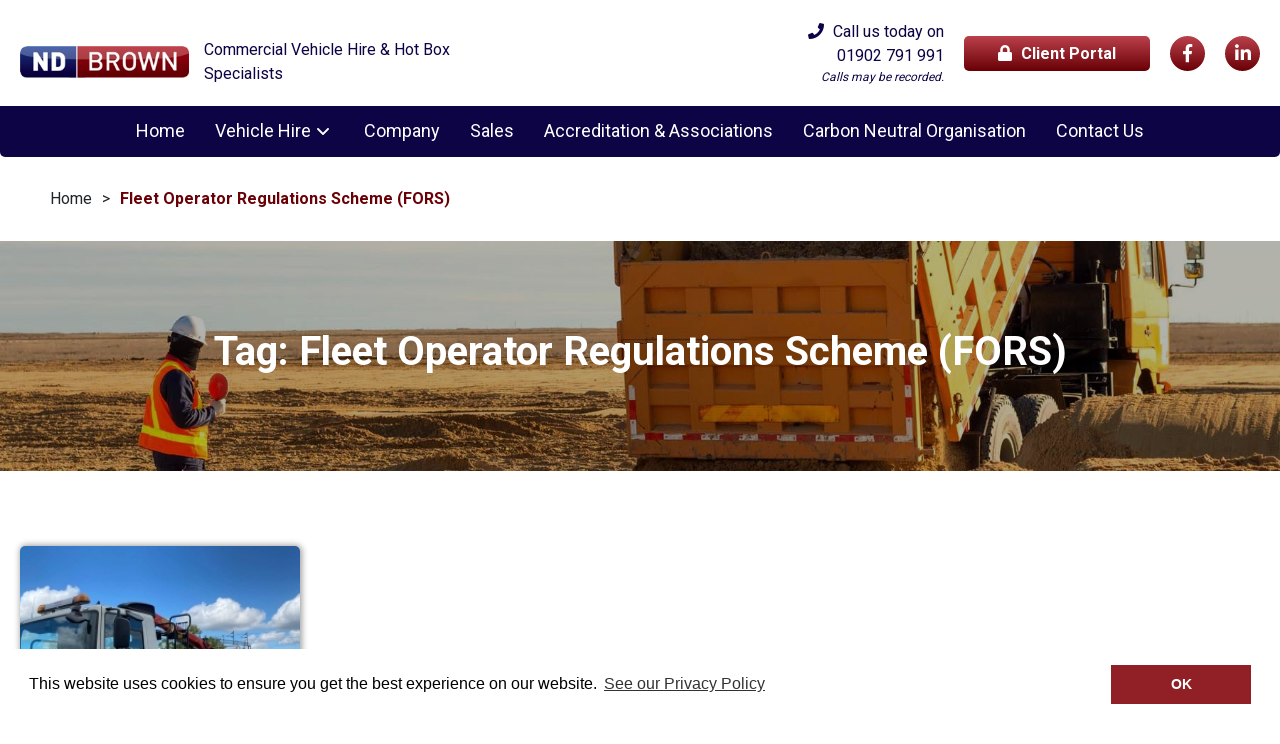

--- FILE ---
content_type: text/html; charset=UTF-8
request_url: https://ndbrown.co.uk/tag/fleet-operator-regulations-scheme-fors/
body_size: 14508
content:
<!doctype html>
<html lang="en-GB">

<head>
	<link rel="icon" type="image/vnd.microsoft.icon" href="favicon.ico">
	<meta name="viewport" content="width=device-width, initial-scale=1">
	<meta name="format-detection" content="telephone=no">
	<meta charset="UTF-8">
	<meta name="viewport" content="width=device-width, initial-scale=1">
	<meta name='robots' content='index, follow, max-image-preview:large, max-snippet:-1, max-video-preview:-1' />

	<!-- This site is optimized with the Yoast SEO Premium plugin v26.2 (Yoast SEO v26.7) - https://yoast.com/wordpress/plugins/seo/ -->
	<title>Fleet Operator Regulations Scheme (FORS) Archives - ND Brown</title>
	<meta name="description" content="Fleet Operator Regulations Scheme (FORS) Archives - ND Brown are a leading supplier of specialist HGV hire, Tipper hire, Hot Box hire, Grab hire and Cage Tipper hire throughout the UK" />
	<link rel="canonical" href="https://ndbrown.co.uk/tag/fleet-operator-regulations-scheme-fors/" />
	<meta property="og:locale" content="en_GB" />
	<meta property="og:type" content="article" />
	<meta property="og:title" content="Fleet Operator Regulations Scheme (FORS) Archives" />
	<meta property="og:description" content="Fleet Operator Regulations Scheme (FORS) Archives - ND Brown are a leading supplier of specialist HGV hire, Tipper hire, Hot Box hire, Grab hire and Cage Tipper hire throughout the UK" />
	<meta property="og:url" content="https://ndbrown.co.uk/tag/fleet-operator-regulations-scheme-fors/" />
	<meta property="og:site_name" content="ND Brown" />
	<meta name="twitter:card" content="summary_large_image" />
	<meta name="twitter:site" content="@N_D_Brown" />
	<script type="application/ld+json" class="yoast-schema-graph">{"@context":"https://schema.org","@graph":[{"@type":"CollectionPage","@id":"https://ndbrown.co.uk/tag/fleet-operator-regulations-scheme-fors/","url":"https://ndbrown.co.uk/tag/fleet-operator-regulations-scheme-fors/","name":"Fleet Operator Regulations Scheme (FORS) Archives - ND Brown","isPartOf":{"@id":"https://ndbrown.co.uk/#website"},"primaryImageOfPage":{"@id":"https://ndbrown.co.uk/tag/fleet-operator-regulations-scheme-fors/#primaryimage"},"image":{"@id":"https://ndbrown.co.uk/tag/fleet-operator-regulations-scheme-fors/#primaryimage"},"thumbnailUrl":"https://ndbrown.co.uk/wp-content/uploads/autotrader/12039_3b575fe0b31687c7a54fb0583eb86845.jpg","description":"Fleet Operator Regulations Scheme (FORS) Archives - ND Brown are a leading supplier of specialist HGV hire, Tipper hire, Hot Box hire, Grab hire and Cage Tipper hire throughout the UK","breadcrumb":{"@id":"https://ndbrown.co.uk/tag/fleet-operator-regulations-scheme-fors/#breadcrumb"},"inLanguage":"en-GB"},{"@type":"ImageObject","inLanguage":"en-GB","@id":"https://ndbrown.co.uk/tag/fleet-operator-regulations-scheme-fors/#primaryimage","url":"https://ndbrown.co.uk/wp-content/uploads/autotrader/12039_3b575fe0b31687c7a54fb0583eb86845.jpg","contentUrl":"https://ndbrown.co.uk/wp-content/uploads/autotrader/12039_3b575fe0b31687c7a54fb0583eb86845.jpg","width":2048,"height":1536},{"@type":"BreadcrumbList","@id":"https://ndbrown.co.uk/tag/fleet-operator-regulations-scheme-fors/#breadcrumb","itemListElement":[{"@type":"ListItem","position":1,"name":"Home","item":"https://ndbrown.co.uk/"},{"@type":"ListItem","position":2,"name":"Fleet Operator Regulations Scheme (FORS)"}]},{"@type":"WebSite","@id":"https://ndbrown.co.uk/#website","url":"https://ndbrown.co.uk/","name":"ND Brown","description":"Hot Box, Grab Hire and Tipper Hire and Sale in the United Kingdom","publisher":{"@id":"https://ndbrown.co.uk/#organization"},"potentialAction":[{"@type":"SearchAction","target":{"@type":"EntryPoint","urlTemplate":"https://ndbrown.co.uk/?s={search_term_string}"},"query-input":{"@type":"PropertyValueSpecification","valueRequired":true,"valueName":"search_term_string"}}],"inLanguage":"en-GB"},{"@type":["Organization","Place"],"@id":"https://ndbrown.co.uk/#organization","name":"NDBrown","url":"https://ndbrown.co.uk/","logo":{"@id":"https://ndbrown.co.uk/tag/fleet-operator-regulations-scheme-fors/#local-main-organization-logo"},"image":{"@id":"https://ndbrown.co.uk/tag/fleet-operator-regulations-scheme-fors/#local-main-organization-logo"},"sameAs":["https://www.facebook.com/NDBrownHire","https://x.com/N_D_Brown","https://instagram.com/ndbrownltd","https://www.linkedin.com/company/nd-brown"],"telephone":[],"openingHoursSpecification":[{"@type":"OpeningHoursSpecification","dayOfWeek":["Monday","Tuesday","Wednesday","Thursday","Friday","Saturday","Sunday"],"opens":"09:00","closes":"17:00"}]},{"@type":"ImageObject","inLanguage":"en-GB","@id":"https://ndbrown.co.uk/tag/fleet-operator-regulations-scheme-fors/#local-main-organization-logo","url":"https://ndbrown.co.uk/wp-content/uploads/2019/11/nd-brown-logo.png","contentUrl":"https://ndbrown.co.uk/wp-content/uploads/2019/11/nd-brown-logo.png","width":246,"height":46,"caption":"NDBrown"}]}</script>
	<!-- / Yoast SEO Premium plugin. -->


<link rel='dns-prefetch' href='//www.googletagmanager.com' />
<style id='wp-img-auto-sizes-contain-inline-css' type='text/css'>
img:is([sizes=auto i],[sizes^="auto," i]){contain-intrinsic-size:3000px 1500px}
/*# sourceURL=wp-img-auto-sizes-contain-inline-css */
</style>
<style id='wp-block-library-inline-css' type='text/css'>
:root{--wp-block-synced-color:#7a00df;--wp-block-synced-color--rgb:122,0,223;--wp-bound-block-color:var(--wp-block-synced-color);--wp-editor-canvas-background:#ddd;--wp-admin-theme-color:#007cba;--wp-admin-theme-color--rgb:0,124,186;--wp-admin-theme-color-darker-10:#006ba1;--wp-admin-theme-color-darker-10--rgb:0,107,160.5;--wp-admin-theme-color-darker-20:#005a87;--wp-admin-theme-color-darker-20--rgb:0,90,135;--wp-admin-border-width-focus:2px}@media (min-resolution:192dpi){:root{--wp-admin-border-width-focus:1.5px}}.wp-element-button{cursor:pointer}:root .has-very-light-gray-background-color{background-color:#eee}:root .has-very-dark-gray-background-color{background-color:#313131}:root .has-very-light-gray-color{color:#eee}:root .has-very-dark-gray-color{color:#313131}:root .has-vivid-green-cyan-to-vivid-cyan-blue-gradient-background{background:linear-gradient(135deg,#00d084,#0693e3)}:root .has-purple-crush-gradient-background{background:linear-gradient(135deg,#34e2e4,#4721fb 50%,#ab1dfe)}:root .has-hazy-dawn-gradient-background{background:linear-gradient(135deg,#faaca8,#dad0ec)}:root .has-subdued-olive-gradient-background{background:linear-gradient(135deg,#fafae1,#67a671)}:root .has-atomic-cream-gradient-background{background:linear-gradient(135deg,#fdd79a,#004a59)}:root .has-nightshade-gradient-background{background:linear-gradient(135deg,#330968,#31cdcf)}:root .has-midnight-gradient-background{background:linear-gradient(135deg,#020381,#2874fc)}:root{--wp--preset--font-size--normal:16px;--wp--preset--font-size--huge:42px}.has-regular-font-size{font-size:1em}.has-larger-font-size{font-size:2.625em}.has-normal-font-size{font-size:var(--wp--preset--font-size--normal)}.has-huge-font-size{font-size:var(--wp--preset--font-size--huge)}.has-text-align-center{text-align:center}.has-text-align-left{text-align:left}.has-text-align-right{text-align:right}.has-fit-text{white-space:nowrap!important}#end-resizable-editor-section{display:none}.aligncenter{clear:both}.items-justified-left{justify-content:flex-start}.items-justified-center{justify-content:center}.items-justified-right{justify-content:flex-end}.items-justified-space-between{justify-content:space-between}.screen-reader-text{border:0;clip-path:inset(50%);height:1px;margin:-1px;overflow:hidden;padding:0;position:absolute;width:1px;word-wrap:normal!important}.screen-reader-text:focus{background-color:#ddd;clip-path:none;color:#444;display:block;font-size:1em;height:auto;left:5px;line-height:normal;padding:15px 23px 14px;text-decoration:none;top:5px;width:auto;z-index:100000}html :where(.has-border-color){border-style:solid}html :where([style*=border-top-color]){border-top-style:solid}html :where([style*=border-right-color]){border-right-style:solid}html :where([style*=border-bottom-color]){border-bottom-style:solid}html :where([style*=border-left-color]){border-left-style:solid}html :where([style*=border-width]){border-style:solid}html :where([style*=border-top-width]){border-top-style:solid}html :where([style*=border-right-width]){border-right-style:solid}html :where([style*=border-bottom-width]){border-bottom-style:solid}html :where([style*=border-left-width]){border-left-style:solid}html :where(img[class*=wp-image-]){height:auto;max-width:100%}:where(figure){margin:0 0 1em}html :where(.is-position-sticky){--wp-admin--admin-bar--position-offset:var(--wp-admin--admin-bar--height,0px)}@media screen and (max-width:600px){html :where(.is-position-sticky){--wp-admin--admin-bar--position-offset:0px}}

/*# sourceURL=wp-block-library-inline-css */
</style><style id='global-styles-inline-css' type='text/css'>
:root{--wp--preset--aspect-ratio--square: 1;--wp--preset--aspect-ratio--4-3: 4/3;--wp--preset--aspect-ratio--3-4: 3/4;--wp--preset--aspect-ratio--3-2: 3/2;--wp--preset--aspect-ratio--2-3: 2/3;--wp--preset--aspect-ratio--16-9: 16/9;--wp--preset--aspect-ratio--9-16: 9/16;--wp--preset--color--black: #000000;--wp--preset--color--cyan-bluish-gray: #abb8c3;--wp--preset--color--white: #ffffff;--wp--preset--color--pale-pink: #f78da7;--wp--preset--color--vivid-red: #cf2e2e;--wp--preset--color--luminous-vivid-orange: #ff6900;--wp--preset--color--luminous-vivid-amber: #fcb900;--wp--preset--color--light-green-cyan: #7bdcb5;--wp--preset--color--vivid-green-cyan: #00d084;--wp--preset--color--pale-cyan-blue: #8ed1fc;--wp--preset--color--vivid-cyan-blue: #0693e3;--wp--preset--color--vivid-purple: #9b51e0;--wp--preset--gradient--vivid-cyan-blue-to-vivid-purple: linear-gradient(135deg,rgb(6,147,227) 0%,rgb(155,81,224) 100%);--wp--preset--gradient--light-green-cyan-to-vivid-green-cyan: linear-gradient(135deg,rgb(122,220,180) 0%,rgb(0,208,130) 100%);--wp--preset--gradient--luminous-vivid-amber-to-luminous-vivid-orange: linear-gradient(135deg,rgb(252,185,0) 0%,rgb(255,105,0) 100%);--wp--preset--gradient--luminous-vivid-orange-to-vivid-red: linear-gradient(135deg,rgb(255,105,0) 0%,rgb(207,46,46) 100%);--wp--preset--gradient--very-light-gray-to-cyan-bluish-gray: linear-gradient(135deg,rgb(238,238,238) 0%,rgb(169,184,195) 100%);--wp--preset--gradient--cool-to-warm-spectrum: linear-gradient(135deg,rgb(74,234,220) 0%,rgb(151,120,209) 20%,rgb(207,42,186) 40%,rgb(238,44,130) 60%,rgb(251,105,98) 80%,rgb(254,248,76) 100%);--wp--preset--gradient--blush-light-purple: linear-gradient(135deg,rgb(255,206,236) 0%,rgb(152,150,240) 100%);--wp--preset--gradient--blush-bordeaux: linear-gradient(135deg,rgb(254,205,165) 0%,rgb(254,45,45) 50%,rgb(107,0,62) 100%);--wp--preset--gradient--luminous-dusk: linear-gradient(135deg,rgb(255,203,112) 0%,rgb(199,81,192) 50%,rgb(65,88,208) 100%);--wp--preset--gradient--pale-ocean: linear-gradient(135deg,rgb(255,245,203) 0%,rgb(182,227,212) 50%,rgb(51,167,181) 100%);--wp--preset--gradient--electric-grass: linear-gradient(135deg,rgb(202,248,128) 0%,rgb(113,206,126) 100%);--wp--preset--gradient--midnight: linear-gradient(135deg,rgb(2,3,129) 0%,rgb(40,116,252) 100%);--wp--preset--font-size--small: 13px;--wp--preset--font-size--medium: 20px;--wp--preset--font-size--large: 36px;--wp--preset--font-size--x-large: 42px;--wp--preset--spacing--20: 0.44rem;--wp--preset--spacing--30: 0.67rem;--wp--preset--spacing--40: 1rem;--wp--preset--spacing--50: 1.5rem;--wp--preset--spacing--60: 2.25rem;--wp--preset--spacing--70: 3.38rem;--wp--preset--spacing--80: 5.06rem;--wp--preset--shadow--natural: 6px 6px 9px rgba(0, 0, 0, 0.2);--wp--preset--shadow--deep: 12px 12px 50px rgba(0, 0, 0, 0.4);--wp--preset--shadow--sharp: 6px 6px 0px rgba(0, 0, 0, 0.2);--wp--preset--shadow--outlined: 6px 6px 0px -3px rgb(255, 255, 255), 6px 6px rgb(0, 0, 0);--wp--preset--shadow--crisp: 6px 6px 0px rgb(0, 0, 0);}:where(.is-layout-flex){gap: 0.5em;}:where(.is-layout-grid){gap: 0.5em;}body .is-layout-flex{display: flex;}.is-layout-flex{flex-wrap: wrap;align-items: center;}.is-layout-flex > :is(*, div){margin: 0;}body .is-layout-grid{display: grid;}.is-layout-grid > :is(*, div){margin: 0;}:where(.wp-block-columns.is-layout-flex){gap: 2em;}:where(.wp-block-columns.is-layout-grid){gap: 2em;}:where(.wp-block-post-template.is-layout-flex){gap: 1.25em;}:where(.wp-block-post-template.is-layout-grid){gap: 1.25em;}.has-black-color{color: var(--wp--preset--color--black) !important;}.has-cyan-bluish-gray-color{color: var(--wp--preset--color--cyan-bluish-gray) !important;}.has-white-color{color: var(--wp--preset--color--white) !important;}.has-pale-pink-color{color: var(--wp--preset--color--pale-pink) !important;}.has-vivid-red-color{color: var(--wp--preset--color--vivid-red) !important;}.has-luminous-vivid-orange-color{color: var(--wp--preset--color--luminous-vivid-orange) !important;}.has-luminous-vivid-amber-color{color: var(--wp--preset--color--luminous-vivid-amber) !important;}.has-light-green-cyan-color{color: var(--wp--preset--color--light-green-cyan) !important;}.has-vivid-green-cyan-color{color: var(--wp--preset--color--vivid-green-cyan) !important;}.has-pale-cyan-blue-color{color: var(--wp--preset--color--pale-cyan-blue) !important;}.has-vivid-cyan-blue-color{color: var(--wp--preset--color--vivid-cyan-blue) !important;}.has-vivid-purple-color{color: var(--wp--preset--color--vivid-purple) !important;}.has-black-background-color{background-color: var(--wp--preset--color--black) !important;}.has-cyan-bluish-gray-background-color{background-color: var(--wp--preset--color--cyan-bluish-gray) !important;}.has-white-background-color{background-color: var(--wp--preset--color--white) !important;}.has-pale-pink-background-color{background-color: var(--wp--preset--color--pale-pink) !important;}.has-vivid-red-background-color{background-color: var(--wp--preset--color--vivid-red) !important;}.has-luminous-vivid-orange-background-color{background-color: var(--wp--preset--color--luminous-vivid-orange) !important;}.has-luminous-vivid-amber-background-color{background-color: var(--wp--preset--color--luminous-vivid-amber) !important;}.has-light-green-cyan-background-color{background-color: var(--wp--preset--color--light-green-cyan) !important;}.has-vivid-green-cyan-background-color{background-color: var(--wp--preset--color--vivid-green-cyan) !important;}.has-pale-cyan-blue-background-color{background-color: var(--wp--preset--color--pale-cyan-blue) !important;}.has-vivid-cyan-blue-background-color{background-color: var(--wp--preset--color--vivid-cyan-blue) !important;}.has-vivid-purple-background-color{background-color: var(--wp--preset--color--vivid-purple) !important;}.has-black-border-color{border-color: var(--wp--preset--color--black) !important;}.has-cyan-bluish-gray-border-color{border-color: var(--wp--preset--color--cyan-bluish-gray) !important;}.has-white-border-color{border-color: var(--wp--preset--color--white) !important;}.has-pale-pink-border-color{border-color: var(--wp--preset--color--pale-pink) !important;}.has-vivid-red-border-color{border-color: var(--wp--preset--color--vivid-red) !important;}.has-luminous-vivid-orange-border-color{border-color: var(--wp--preset--color--luminous-vivid-orange) !important;}.has-luminous-vivid-amber-border-color{border-color: var(--wp--preset--color--luminous-vivid-amber) !important;}.has-light-green-cyan-border-color{border-color: var(--wp--preset--color--light-green-cyan) !important;}.has-vivid-green-cyan-border-color{border-color: var(--wp--preset--color--vivid-green-cyan) !important;}.has-pale-cyan-blue-border-color{border-color: var(--wp--preset--color--pale-cyan-blue) !important;}.has-vivid-cyan-blue-border-color{border-color: var(--wp--preset--color--vivid-cyan-blue) !important;}.has-vivid-purple-border-color{border-color: var(--wp--preset--color--vivid-purple) !important;}.has-vivid-cyan-blue-to-vivid-purple-gradient-background{background: var(--wp--preset--gradient--vivid-cyan-blue-to-vivid-purple) !important;}.has-light-green-cyan-to-vivid-green-cyan-gradient-background{background: var(--wp--preset--gradient--light-green-cyan-to-vivid-green-cyan) !important;}.has-luminous-vivid-amber-to-luminous-vivid-orange-gradient-background{background: var(--wp--preset--gradient--luminous-vivid-amber-to-luminous-vivid-orange) !important;}.has-luminous-vivid-orange-to-vivid-red-gradient-background{background: var(--wp--preset--gradient--luminous-vivid-orange-to-vivid-red) !important;}.has-very-light-gray-to-cyan-bluish-gray-gradient-background{background: var(--wp--preset--gradient--very-light-gray-to-cyan-bluish-gray) !important;}.has-cool-to-warm-spectrum-gradient-background{background: var(--wp--preset--gradient--cool-to-warm-spectrum) !important;}.has-blush-light-purple-gradient-background{background: var(--wp--preset--gradient--blush-light-purple) !important;}.has-blush-bordeaux-gradient-background{background: var(--wp--preset--gradient--blush-bordeaux) !important;}.has-luminous-dusk-gradient-background{background: var(--wp--preset--gradient--luminous-dusk) !important;}.has-pale-ocean-gradient-background{background: var(--wp--preset--gradient--pale-ocean) !important;}.has-electric-grass-gradient-background{background: var(--wp--preset--gradient--electric-grass) !important;}.has-midnight-gradient-background{background: var(--wp--preset--gradient--midnight) !important;}.has-small-font-size{font-size: var(--wp--preset--font-size--small) !important;}.has-medium-font-size{font-size: var(--wp--preset--font-size--medium) !important;}.has-large-font-size{font-size: var(--wp--preset--font-size--large) !important;}.has-x-large-font-size{font-size: var(--wp--preset--font-size--x-large) !important;}
/*# sourceURL=global-styles-inline-css */
</style>

<style id='classic-theme-styles-inline-css' type='text/css'>
/*! This file is auto-generated */
.wp-block-button__link{color:#fff;background-color:#32373c;border-radius:9999px;box-shadow:none;text-decoration:none;padding:calc(.667em + 2px) calc(1.333em + 2px);font-size:1.125em}.wp-block-file__button{background:#32373c;color:#fff;text-decoration:none}
/*# sourceURL=/wp-includes/css/classic-themes.min.css */
</style>
<link rel='stylesheet' id='font-awesome-css' href='https://ndbrown.co.uk/wp-content/themes/custom/fonts/fontAwesomePro/css/all.min.css?ver=6.9' type='text/css' media='all' />
<link rel='stylesheet' id='owl-css' href='https://ndbrown.co.uk/wp-content/themes/custom/css/owl.carousel.min.css?ver=6.9' type='text/css' media='all' />
<link rel='stylesheet' id='main-css' href='https://ndbrown.co.uk/wp-content/themes/custom/css/main.css?ver=1.0.3' type='text/css' media='all' />
<link rel='stylesheet' id='dflip-style-css' href='https://ndbrown.co.uk/wp-content/plugins/3d-flipbook-dflip-lite/assets/css/dflip.min.css?ver=2.4.20' type='text/css' media='all' />
<script type="text/javascript" src="https://ndbrown.co.uk/wp-content/themes/custom/js/vendor/jquery-3.3.1.min.js?ver=6.9" id="jquery-js"></script>

<!-- Google tag (gtag.js) snippet added by Site Kit -->
<!-- Google Analytics snippet added by Site Kit -->
<script type="text/javascript" src="https://www.googletagmanager.com/gtag/js?id=GT-TXZWD67Z" id="google_gtagjs-js" async></script>
<script type="text/javascript" id="google_gtagjs-js-after">
/* <![CDATA[ */
window.dataLayer = window.dataLayer || [];function gtag(){dataLayer.push(arguments);}
gtag("set","linker",{"domains":["ndbrown.co.uk"]});
gtag("js", new Date());
gtag("set", "developer_id.dZTNiMT", true);
gtag("config", "GT-TXZWD67Z");
 window._googlesitekit = window._googlesitekit || {}; window._googlesitekit.throttledEvents = []; window._googlesitekit.gtagEvent = (name, data) => { var key = JSON.stringify( { name, data } ); if ( !! window._googlesitekit.throttledEvents[ key ] ) { return; } window._googlesitekit.throttledEvents[ key ] = true; setTimeout( () => { delete window._googlesitekit.throttledEvents[ key ]; }, 5 ); gtag( "event", name, { ...data, event_source: "site-kit" } ); }; 
//# sourceURL=google_gtagjs-js-after
/* ]]> */
</script>
    <script src='https://www.google.com/recaptcha/api.js?onload=reCaptchaCallback&render=explicit' async defer></script>
    <meta name="generator" content="Site Kit by Google 1.170.0" /><meta name="generator" content="performance-lab 4.0.1; plugins: speculation-rules, webp-uploads">
<meta name="generator" content="webp-uploads 2.6.1">
<meta name="generator" content="speculation-rules 1.6.0">
<link rel="icon" href="https://ndbrown.co.uk/wp-content/uploads/cropped-android-chrome-512x512-1-150x150.png" sizes="32x32" />
<link rel="icon" href="https://ndbrown.co.uk/wp-content/uploads/cropped-android-chrome-512x512-1-300x300.png" sizes="192x192" />
<link rel="apple-touch-icon" href="https://ndbrown.co.uk/wp-content/uploads/cropped-android-chrome-512x512-1-300x300.png" />
<meta name="msapplication-TileImage" content="https://ndbrown.co.uk/wp-content/uploads/cropped-android-chrome-512x512-1-300x300.png" />
		<style type="text/css" id="wp-custom-css">
			@media (max-width: 768px) {
    .ndb-sales-table,
    .ndb-sales-table thead,
    .ndb-sales-table tbody,
    .ndb-sales-table th,
    .ndb-sales-table td,
    .ndb-sales-table tr {
        display: block;
        width: 100% !important;
    }

    .ndb-sales-table thead {
        display: none;
    }

    .ndb-sales-table tr {
        margin-bottom: 20px;
        border-bottom: 1px solid #ddd;
        padding-bottom: 10px;
    }

    .ndb-sales-table td {
        text-align: left !important;
        padding: 5px 0;
    }

    .ndb-sales-table td::before {
        content: attr(data-label);
        font-weight: bold;
        display: block;
        margin-bottom: 3px;
    }
}		</style>
			<link href="https://fonts.googleapis.com/css?family=Roboto:300,400,700&display=swap" rel="stylesheet">
	<!-- <link rel="stylesheet" href="https://pro.fontawesome.com/releases/v5.11.2/css/all.css" integrity="sha384-zrnmn8R8KkWl12rAZFt4yKjxplaDaT7/EUkKm7AovijfrQItFWR7O/JJn4DAa/gx" crossorigin="anonymous"> -->
	<meta name="google-site-verification" content="f_qV_x8s-LF2bdGDAF0MptHcnWCv0ChWYtRDxO8uz4w" /> 
	<link rel="stylesheet" href="/wp-content/themes/custom/style.css">
	<!-- Global site tag (gtag.js) - Google Analytics -->
    <script async src="https://www.googletagmanager.com/gtag/js?id=UA-9698430-46"></script>
	<!-- Use jQuery cdn -->
	<script src="https://ajax.googleapis.com/ajax/libs/jquery/3.4.1/jquery.min.js"></script>
    <script>
        window.dataLayer = window.dataLayer || [];
        function gtag(){dataLayer.push(arguments);}
        gtag('js', new Date());

        gtag('config', 'UA-9698430-46');
    </script>
	<style>
		html, body {
			overflow: auto !important;
			-webkit-overflow-scrolling: touch; /* Enables smooth scrolling on iOS */
		}
		/* on mobile */
		@media screen and (max-width: 768px) {
			.main-image__item {
				max-height: unset !important;
			}
			
		}
	</style>

</head>

<body class="archive tag tag-fleet-operator-regulations-scheme-fors tag-272 wp-theme-custom">

	<div id="overlay" class="overlay"></div>

	<header class="header" id="main-header">
		<div class="container-fluid" id="front-page-header">
			<div class="header__wrap">
				<div class="header-top-line">
					<div class="left">
						<a href="https://ndbrown.co.uk" class="logo" title="Go to the homepage">
														<picture>
								<source type="image/webp" srcset="//ndbrown.co.uk/_cache/nd-brown-logo.webp">
								<img src="https://ndbrown.co.uk/wp-content/uploads/2019/11/nd-brown-logo.png" alt="NDBrown Logo">
							</picture>	
						</a>
						<span>Commercial Vehicle Hire & Hot Box Specialists</span>
					</div>
					<div class="right">
						<div id="number-span">
							<i class="fas fa-phone"></i> Call us today on <a href="tel:01902791991">01902 791 991</a>
							<em style="display: block; font-size: 12px;">Calls may be recorded.</em>
					</div>
						<div class="buttons-wrap">
							<a href="http://62.241.181.229/SyrinxCWS/" class="btn btn-brand"><i class="fas fa-lock"></i> <span>Client Portal</span></a>
							<ul class="socials">
																								<li class="social__item">
									<a href="https://www.facebook.com/NDBrownHire" target="_blank" title="Find us on Facebook" class="social__link">
										<i class="fab fa-facebook-f"></i>
									</a>
								</li>
																								<li class="social__item">
									<a href="https://www.linkedin.com/company/nd-brown" target="_blank" title="Find us on LinkedIn" class="social__link">
										<i class="fab fa-linkedin-in"></i>
									</a>
								</li>
																							</ul>
						</div>
					</div>
				</div>
				


<nav class="nav"><ul id="menu-main-menu" class="nav__list"><li id="menu-item-24" class="menu-item menu-item-type-custom menu-item-object-custom menu-item-home menu-item-24"><a href="https://ndbrown.co.uk/">Home</a></li>
<li id="menu-item-527" class="menu-item menu-item-type-post_type menu-item-object-page menu-item-has-children menu-item-527"><a href="https://ndbrown.co.uk/hire/">Vehicle Hire</a>
<ul class="sub-menu">
	<li id="menu-item-13402" class="menu-item menu-item-type-custom menu-item-object-custom menu-item-has-children menu-item-13402"><a href="https://ndbrown.co.uk/hire/vehicles-by-weight/">Vehicle by Weight</a>
	<ul class="sub-menu">
		<li id="menu-item-14361" class="menu-item menu-item-type-custom menu-item-object-custom menu-item-has-children menu-item-14361"><a href="https://ndbrown.co.uk/3-5-tonne-and-below/">3.5 Tonne and Below</a>
		<ul class="sub-menu">
			<li id="menu-item-9457" class="menu-item menu-item-type-post_type menu-item-object-hire-vehicle menu-item-9457"><a href="https://ndbrown.co.uk/vehicle-hire/4x4-pickup/">4×4 Pickup</a></li>
			<li id="menu-item-13425" class="menu-item menu-item-type-custom menu-item-object-custom menu-item-13425"><a href="https://ndbrown.co.uk/vehicle-hire/3-5-tonne-caged-tipper-tail-lift-hire/">3.5T Caged Tipper + Tail Lift</a></li>
			<li id="menu-item-11512" class="menu-item menu-item-type-custom menu-item-object-custom menu-item-11512"><a href="https://ndbrown.co.uk/vehicle-hire/3-5-tonne-gvw-traffic-management-vehicle-with-tail-lift/">3.5 Tonne GVW Traffic Management Vehicle With Tail Lift</a></li>
			<li id="menu-item-9536" class="menu-item menu-item-type-post_type menu-item-object-hire-vehicle menu-item-9536"><a href="https://ndbrown.co.uk/vehicle-hire/3-5-tonne-gvw-traffic-management/">3.5 Tonne GVW Traffic Management Vehicle</a></li>
			<li id="menu-item-9628" class="menu-item menu-item-type-post_type menu-item-object-hire-vehicle menu-item-9628"><a href="https://ndbrown.co.uk/vehicle-hire/3-5-tonne-towable-hot-boxes/">3.5 Tonne GVW Towable Hot Box</a></li>
			<li id="menu-item-11577" class="menu-item menu-item-type-custom menu-item-object-custom menu-item-11577"><a href="https://ndbrown.co.uk/vehicle-hire/3-5t-gvw-welfare-van/">3.5 Tonne GVW Welfare Van</a></li>
			<li id="menu-item-9444" class="menu-item menu-item-type-post_type menu-item-object-hire-vehicle menu-item-9444"><a href="https://ndbrown.co.uk/vehicle-hire/3-5-tonne-caged-tipper-tail-lift-hire/">3.5 Tonne Caged Tipper + Tail Lift Hire</a></li>
		</ul>
</li>
		<li id="menu-item-13404" class="menu-item menu-item-type-custom menu-item-object-custom menu-item-has-children menu-item-13404"><a href="https://ndbrown.co.uk/hire/vehicles-by-weight/7-2-7-5-tonne-and-below/">7.2/7.5 Tonne and Below</a>
		<ul class="sub-menu">
			<li id="menu-item-9442" class="menu-item menu-item-type-post_type menu-item-object-hire-vehicle menu-item-9442"><a href="https://ndbrown.co.uk/vehicle-hire/7-5-tonne-gvw-hot-box/">7.2/7.5 Tonne GVW Hot Box</a></li>
			<li id="menu-item-11901" class="menu-item menu-item-type-custom menu-item-object-custom menu-item-11901"><a href="https://ndbrown.co.uk/vehicle-hire/7-2-tonne-gvw-tipper-grab/">7.2 Tonne GVW Tipper Grab</a></li>
			<li id="menu-item-9446" class="menu-item menu-item-type-post_type menu-item-object-hire-vehicle menu-item-9446"><a href="https://ndbrown.co.uk/vehicle-hire/7-5-tonne-tipper-hire/">7.2/7.5 Tonne GVW Tipper</a></li>
			<li id="menu-item-9540" class="menu-item menu-item-type-post_type menu-item-object-hire-vehicle menu-item-9540"><a href="https://ndbrown.co.uk/vehicle-hire/7-5-tonne-gvw-tipper-tail-lift/">7.5 Tonne GVW Tipper With Tail Lift</a></li>
			<li id="menu-item-9445" class="menu-item menu-item-type-post_type menu-item-object-hire-vehicle menu-item-9445"><a href="https://ndbrown.co.uk/vehicle-hire/7-5-tonne-gvw-tipper-with-cage/">7.2/7.5 Tonne GVW Caged Tipper</a></li>
			<li id="menu-item-9522" class="menu-item menu-item-type-post_type menu-item-object-hire-vehicle menu-item-9522"><a href="https://ndbrown.co.uk/vehicle-hire/7-5-tonne-gvw-beavertail/">7.2/7.5 Tonne GVW Beavertail</a></li>
			<li id="menu-item-11186" class="menu-item menu-item-type-custom menu-item-object-custom menu-item-11186"><a href="https://ndbrown.co.uk/vehicle-hire/7-5-tonne-street-lighting-vehicle/">7.2/7.5 Tonne Street Lighting Vehicle</a></li>
			<li id="menu-item-13456" class="menu-item menu-item-type-custom menu-item-object-custom menu-item-13456"><a href="https://ndbrown.co.uk/vehicle-hire/7-2-7-5-tonne-dropside-with-crane/">7.2/7.5 Tonne Dropside with Crane</a></li>
		</ul>
</li>
		<li id="menu-item-13405" class="menu-item menu-item-type-custom menu-item-object-custom menu-item-has-children menu-item-13405"><a href="https://ndbrown.co.uk/hire/vehicles-by-weight/12-tonne-vehicles-for-hire/">12 Tonne</a>
		<ul class="sub-menu">
			<li id="menu-item-9436" class="menu-item menu-item-type-post_type menu-item-object-hire-vehicle menu-item-9436"><a href="https://ndbrown.co.uk/vehicle-hire/12-tonne-gvw-hot-box/">12 Tonne GVW Hot Box</a></li>
			<li id="menu-item-9526" class="menu-item menu-item-type-post_type menu-item-object-hire-vehicle menu-item-9526"><a href="https://ndbrown.co.uk/vehicle-hire/12-tonne-gvw-tipper/">12 Tonne GVW Tipper</a></li>
			<li id="menu-item-9737" class="menu-item menu-item-type-post_type menu-item-object-hire-vehicle menu-item-9737"><a href="https://ndbrown.co.uk/vehicle-hire/12-tonne-gvw-pole-erection-unit/">12 Tonne GVW Pole Erection Unit</a></li>
		</ul>
</li>
		<li id="menu-item-13406" class="menu-item menu-item-type-custom menu-item-object-custom menu-item-has-children menu-item-13406"><a href="https://ndbrown.co.uk/vehicle-hire/15-tonne-road-sweeper/">15/16 Tonne</a>
		<ul class="sub-menu">
			<li id="menu-item-9455" class="menu-item menu-item-type-post_type menu-item-object-hire-vehicle menu-item-9455"><a href="https://ndbrown.co.uk/vehicle-hire/15-tonne-road-sweeper/">15 Tonne Road Sweeper</a></li>
		</ul>
</li>
		<li id="menu-item-13407" class="menu-item menu-item-type-custom menu-item-object-custom menu-item-has-children menu-item-13407"><a href="https://ndbrown.co.uk/hire/vehicles-by-weight/18-tonne-vehicles-for-hire/">18 Tonne</a>
		<ul class="sub-menu">
			<li id="menu-item-9437" class="menu-item menu-item-type-post_type menu-item-object-hire-vehicle menu-item-9437"><a href="https://ndbrown.co.uk/vehicle-hire/18-tonne-gvw-hot-box/">18 Tonne GVW Hot Box</a></li>
			<li id="menu-item-9439" class="menu-item menu-item-type-post_type menu-item-object-hire-vehicle menu-item-9439"><a href="https://ndbrown.co.uk/vehicle-hire/18-tonne-gvw-roadmender-hot-box/">18 Tonne GVW Econ Roadmender Hot Box</a></li>
			<li id="menu-item-9545" class="menu-item menu-item-type-post_type menu-item-object-hire-vehicle menu-item-9545"><a href="https://ndbrown.co.uk/vehicle-hire/18-tonne-gvw-tipper-grab/">18 Tonne GVW Tipper Grab</a></li>
			<li id="menu-item-9443" class="menu-item menu-item-type-post_type menu-item-object-hire-vehicle menu-item-9443"><a href="https://ndbrown.co.uk/vehicle-hire/18-tonne-tipper/">18 Tonne Tipper Hire</a></li>
			<li id="menu-item-12958" class="menu-item menu-item-type-custom menu-item-object-custom menu-item-12958"><a href="https://ndbrown.co.uk/vehicle-hire/18-tonne-gvw-dropside-with-rear-mounted-crane/">18 Tonne GVW Dropside With Rear Mounted Crane</a></li>
			<li id="menu-item-13459" class="menu-item menu-item-type-custom menu-item-object-custom menu-item-13459"><a href="https://ndbrown.co.uk/vehicle-hire/18-tonne-gvw-dropside-with-rear-mounted-crane/">18 Tonne Dropside with Rear Mounted Crane</a></li>
			<li id="menu-item-13426" class="menu-item menu-item-type-custom menu-item-object-custom menu-item-13426"><a href="https://ndbrown.co.uk/vehicle-hire/18-tonne-builders-merchant-vehicle/">18 Tonne Builders Merchant Vehicle</a></li>
			<li id="menu-item-9458" class="menu-item menu-item-type-post_type menu-item-object-hire-vehicle menu-item-9458"><a href="https://ndbrown.co.uk/vehicle-hire/gully-emptier/">18 Tonne Gully Emptier</a></li>
			<li id="menu-item-9494" class="menu-item menu-item-type-post_type menu-item-object-hire-vehicle menu-item-9494"><a href="https://ndbrown.co.uk/vehicle-hire/18-tonne-gvw-skip-loader/">18 Tonne GVW Skip Loader</a></li>
		</ul>
</li>
		<li id="menu-item-13408" class="menu-item menu-item-type-custom menu-item-object-custom menu-item-has-children menu-item-13408"><a href="https://ndbrown.co.uk/26-tonne-vehicles-for-hire/">26 Tonne</a>
		<ul class="sub-menu">
			<li id="menu-item-9441" class="menu-item menu-item-type-post_type menu-item-object-hire-vehicle menu-item-9441"><a href="https://ndbrown.co.uk/vehicle-hire/26-tonne-gvw-hot-box/">26 Tonne GVW Hot Box</a></li>
			<li id="menu-item-9467" class="menu-item menu-item-type-post_type menu-item-object-hire-vehicle menu-item-9467"><a href="https://ndbrown.co.uk/vehicle-hire/26-tonne-gvw-econ-roadmender-hot-box/">26 Tonne GVW Econ Roadmender Hot Box</a></li>
			<li id="menu-item-15061" class="menu-item menu-item-type-custom menu-item-object-custom menu-item-15061"><a href="https://ndbrown.co.uk/vehicle-hire/26-tonne-gvw-beavertail-for-hire/">26 Tonne Beavertail</a></li>
			<li id="menu-item-9447" class="menu-item menu-item-type-post_type menu-item-object-hire-vehicle menu-item-9447"><a href="https://ndbrown.co.uk/vehicle-hire/26-tonne-tipper-grab/">26 Tonne GVW Tipper Grab</a></li>
			<li id="menu-item-9696" class="menu-item menu-item-type-post_type menu-item-object-hire-vehicle menu-item-9696"><a href="https://ndbrown.co.uk/vehicle-hire/26-tonne-gvw-insulated-tipper/">26 Tonne GVW Insulated Tipper</a></li>
			<li id="menu-item-13429" class="menu-item menu-item-type-custom menu-item-object-custom menu-item-13429"><a href="https://ndbrown.co.uk/vehicle-hire/26-tonne-builders-merchant-vehicle/">26 Tonne Builders Merchant Vehicle</a></li>
			<li id="menu-item-13430" class="menu-item menu-item-type-custom menu-item-object-custom menu-item-13430"><a href="https://ndbrown.co.uk/vehicle-hire/26-tonne-dropside-with-rear-mounted-crane/">26 Tonne Dropside with Rear Mounted Crane</a></li>
		</ul>
</li>
		<li id="menu-item-13409" class="menu-item menu-item-type-custom menu-item-object-custom menu-item-has-children menu-item-13409"><a href="https://ndbrown.co.uk/hire/vehicles-by-weight/32-tonne-vehicles-for-hire/">32 Tonne</a>
		<ul class="sub-menu">
			<li id="menu-item-9448" class="menu-item menu-item-type-post_type menu-item-object-hire-vehicle menu-item-9448"><a href="https://ndbrown.co.uk/vehicle-hire/32-tonne-tipper-grab/">32 Tonne GVW Tipper Grab</a></li>
			<li id="menu-item-9695" class="menu-item menu-item-type-post_type menu-item-object-hire-vehicle menu-item-9695"><a href="https://ndbrown.co.uk/vehicle-hire/32-tonne-gvw-tipper/">32 Tonne GVW Tipper</a></li>
			<li id="menu-item-9508" class="menu-item menu-item-type-post_type menu-item-object-hire-vehicle menu-item-9508"><a href="https://ndbrown.co.uk/vehicle-hire/32-tonne-gvw-hook-loader/">32 Tonne GVW Hook Loader</a></li>
		</ul>
</li>
	</ul>
</li>
	<li id="menu-item-13410" class="menu-item menu-item-type-custom menu-item-object-custom menu-item-has-children menu-item-13410"><a href="https://ndbrown.co.uk/hire/vehicles-by-type/">Vehicle by Type</a>
	<ul class="sub-menu">
		<li id="menu-item-13411" class="menu-item menu-item-type-custom menu-item-object-custom menu-item-has-children menu-item-13411"><a href="https://ndbrown.co.uk/hire/hot-box-hire/">Hot Boxes</a>
		<ul class="sub-menu">
			<li id="menu-item-13431" class="menu-item menu-item-type-custom menu-item-object-custom menu-item-13431"><a href="https://ndbrown.co.uk/vehicle-hire/7-5-tonne-gvw-hot-box/">7.2 / 7.5 Tonne Hot Box</a></li>
			<li id="menu-item-13432" class="menu-item menu-item-type-custom menu-item-object-custom menu-item-13432"><a href="https://ndbrown.co.uk/vehicle-hire/12-tonne-gvw-hot-box/">12 Tonne Hot Box</a></li>
			<li id="menu-item-13433" class="menu-item menu-item-type-custom menu-item-object-custom menu-item-13433"><a href="https://ndbrown.co.uk/vehicle-hire/18-tonne-gvw-hot-box/">18 Tonne Hot Box</a></li>
			<li id="menu-item-13434" class="menu-item menu-item-type-custom menu-item-object-custom menu-item-13434"><a href="https://ndbrown.co.uk/vehicle-hire/18-tonne-gvw-roadmender-hot-box/">18 Tonne Econ Roadmender Hot Box</a></li>
			<li id="menu-item-13435" class="menu-item menu-item-type-custom menu-item-object-custom menu-item-13435"><a href="https://ndbrown.co.uk/vehicle-hire/26-tonne-gvw-hot-box/">26 Tonne Hot Box</a></li>
			<li id="menu-item-13436" class="menu-item menu-item-type-custom menu-item-object-custom menu-item-13436"><a href="https://ndbrown.co.uk/vehicle-hire/26-tonne-gvw-econ-roadmender-hot-box/">26 Tonne Econ Roadmender Hot Box</a></li>
			<li id="menu-item-13437" class="menu-item menu-item-type-custom menu-item-object-custom menu-item-13437"><a href="https://ndbrown.co.uk/vehicle-hire/3-5-tonne-towable-hot-boxes/">3.5T Towable Hot Box</a></li>
			<li id="menu-item-9629" class="menu-item menu-item-type-post_type menu-item-object-hire-vehicle menu-item-9629"><a href="https://ndbrown.co.uk/vehicle-hire/static-hot-boxes/">Static Hot Boxes</a></li>
		</ul>
</li>
		<li id="menu-item-13412" class="menu-item menu-item-type-custom menu-item-object-custom menu-item-has-children menu-item-13412"><a href="https://ndbrown.co.uk/hire/tipper-hire/">Tipper</a>
		<ul class="sub-menu">
			<li id="menu-item-13438" class="menu-item menu-item-type-custom menu-item-object-custom menu-item-13438"><a href="https://ndbrown.co.uk/vehicle-hire/3-5-tonne-caged-tipper-tail-lift-hire/">3.5T Caged Tipper + Tail Lift</a></li>
			<li id="menu-item-13439" class="menu-item menu-item-type-custom menu-item-object-custom menu-item-13439"><a href="https://ndbrown.co.uk/vehicle-hire/7-2-tonne-gvw-tipper-grab/">7.2 / 7.5 Tonne Tipper Grab</a></li>
			<li id="menu-item-13440" class="menu-item menu-item-type-custom menu-item-object-custom menu-item-13440"><a href="https://ndbrown.co.uk/vehicle-hire/7-5-tonne-tipper-hire/">7.2 / 7.5 Tonne Tipper</a></li>
			<li id="menu-item-13441" class="menu-item menu-item-type-custom menu-item-object-custom menu-item-13441"><a href="https://ndbrown.co.uk/vehicle-hire/7-5-tonne-gvw-tipper-with-cage/">7.2 / 7.5 Tonne Caged Tipper + Tail Lift</a></li>
			<li id="menu-item-13442" class="menu-item menu-item-type-custom menu-item-object-custom menu-item-13442"><a href="https://ndbrown.co.uk/vehicle-hire/12-tonne-gvw-tipper/">12 Tonne Tipper</a></li>
			<li id="menu-item-13443" class="menu-item menu-item-type-custom menu-item-object-custom menu-item-13443"><a href="https://ndbrown.co.uk/vehicle-hire/18-tonne-tipper/">18 Tonne Tipper</a></li>
			<li id="menu-item-13444" class="menu-item menu-item-type-custom menu-item-object-custom menu-item-13444"><a href="https://ndbrown.co.uk/vehicle-hire/26-tonne-gvw-insulated-tipper/">26 Tonne Insulated Tipper</a></li>
			<li id="menu-item-13445" class="menu-item menu-item-type-custom menu-item-object-custom menu-item-13445"><a href="https://ndbrown.co.uk/vehicle-hire/32-tonne-gvw-tipper/">32 Tonne Tipper</a></li>
			<li id="menu-item-13446" class="menu-item menu-item-type-custom menu-item-object-custom menu-item-13446"><a href="https://ndbrown.co.uk/vehicle-hire/32-tonne-gvw-hook-loader/">32 Tonne Hook Loader</a></li>
		</ul>
</li>
		<li id="menu-item-13413" class="menu-item menu-item-type-custom menu-item-object-custom menu-item-has-children menu-item-13413"><a href="https://ndbrown.co.uk/hire/tipper-grab-hire/">Tipper Grabs</a>
		<ul class="sub-menu">
			<li id="menu-item-13447" class="menu-item menu-item-type-custom menu-item-object-custom menu-item-13447"><a href="https://ndbrown.co.uk/vehicle-hire/7-2-tonne-gvw-tipper-grab/">7.2 / 7.5 Tonne Tipper Grab</a></li>
			<li id="menu-item-13448" class="menu-item menu-item-type-custom menu-item-object-custom menu-item-13448"><a href="https://ndbrown.co.uk/vehicle-hire/18-tonne-gvw-tipper-grab/">18 Tonne Tipper Grab</a></li>
			<li id="menu-item-13449" class="menu-item menu-item-type-custom menu-item-object-custom menu-item-13449"><a href="https://ndbrown.co.uk/vehicle-hire/26-tonne-tipper-grab/">26 Tonne Tipper Grab</a></li>
			<li id="menu-item-13450" class="menu-item menu-item-type-custom menu-item-object-custom menu-item-13450"><a href="https://ndbrown.co.uk/vehicle-hire/32-tonne-tipper-grab/">32T Tipper Grab</a></li>
		</ul>
</li>
		<li id="menu-item-13414" class="menu-item menu-item-type-custom menu-item-object-custom menu-item-has-children menu-item-13414"><a href="https://ndbrown.co.uk/hire/vehicles-by-type/crane-vehicles-for-hire/">Crane vehicles</a>
		<ul class="sub-menu">
			<li id="menu-item-13451" class="menu-item menu-item-type-custom menu-item-object-custom menu-item-13451"><a href="https://ndbrown.co.uk/vehicle-hire/7-5-tonne-street-lighting-vehicle/">7.2/7.5 Tonne Street Lighting Vehicle</a></li>
			<li id="menu-item-13457" class="menu-item menu-item-type-custom menu-item-object-custom menu-item-13457"><a href="https://ndbrown.co.uk/vehicle-hire/7-2-7-5-tonne-dropside-with-crane/">7.2/7.5 Tonne Dropside with Crane</a></li>
			<li id="menu-item-13458" class="menu-item menu-item-type-custom menu-item-object-custom menu-item-13458"><a href="https://ndbrown.co.uk/vehicle-hire/12-tonne-gvw-pole-erection-unit/">12 Tonne Pole Erection Unit</a></li>
			<li id="menu-item-14520" class="menu-item menu-item-type-custom menu-item-object-custom menu-item-14520"><a href="https://ndbrown.co.uk/vehicle-hire/18t-gvw-street-lighting-vehicle-dropside-with-crane-daf-xb230-euro-6/">18 Tonne Street Lighting Vehicle Dropside with Crane</a></li>
			<li id="menu-item-14519" class="menu-item menu-item-type-custom menu-item-object-custom menu-item-14519"><a href="https://ndbrown.co.uk/vehicle-hire/18t-gvw-street-lighting-vehicle-dropside-with-crane-daf-xb230-euro-6/">18 Tonne Street Lighting Vehicle Dropside with Crane</a></li>
			<li id="menu-item-13460" class="menu-item menu-item-type-custom menu-item-object-custom menu-item-13460"><a href="https://ndbrown.co.uk/vehicle-hire/18-tonne-builders-merchant-vehicle/">18 Tonne Builders Merchant Vehicle</a></li>
			<li id="menu-item-13461" class="menu-item menu-item-type-custom menu-item-object-custom menu-item-13461"><a href="https://ndbrown.co.uk/vehicle-hire/26-tonne-dropside-with-rear-mounted-crane/">26 Tonne Dropside with Rear Mounted Crane</a></li>
			<li id="menu-item-13462" class="menu-item menu-item-type-custom menu-item-object-custom menu-item-13462"><a href="https://ndbrown.co.uk/vehicle-hire/26-tonne-builders-merchant-vehicle/">26 Tonne Builders Merchant Vehicle</a></li>
		</ul>
</li>
		<li id="menu-item-13416" class="menu-item menu-item-type-custom menu-item-object-custom menu-item-has-children menu-item-13416"><a href="https://ndbrown.co.uk/hire/beavertail-hire/">Beavertails</a>
		<ul class="sub-menu">
			<li id="menu-item-13463" class="menu-item menu-item-type-custom menu-item-object-custom menu-item-13463"><a href="https://ndbrown.co.uk/vehicle-hire/7-5-tonne-gvw-beavertail/">7.2 / 7.5 Tonne Beaver Tail</a></li>
			<li id="menu-item-15060" class="menu-item menu-item-type-custom menu-item-object-custom menu-item-15060"><a href="https://ndbrown.co.uk/vehicle-hire/26-tonne-gvw-beavertail-for-hire/">26 Tonne Beavertail</a></li>
		</ul>
</li>
		<li id="menu-item-13417" class="menu-item menu-item-type-custom menu-item-object-custom menu-item-has-children menu-item-13417"><a href="https://ndbrown.co.uk/vehicle-hire/gully-emptier/">Gully Emptiers</a>
		<ul class="sub-menu">
			<li id="menu-item-13464" class="menu-item menu-item-type-custom menu-item-object-custom menu-item-13464"><a href="https://ndbrown.co.uk/vehicle-hire/gully-emptier/">18 Tonne Gully Emptier</a></li>
		</ul>
</li>
		<li id="menu-item-13418" class="menu-item menu-item-type-custom menu-item-object-custom menu-item-has-children menu-item-13418"><a href="https://ndbrown.co.uk/vehicle-hire/15-tonne-road-sweeper/">Road Sweepers</a>
		<ul class="sub-menu">
			<li id="menu-item-13465" class="menu-item menu-item-type-custom menu-item-object-custom menu-item-13465"><a href="https://ndbrown.co.uk/vehicle-hire/15-tonne-road-sweeper/">15/16 Tonne Road Sweeper</a></li>
		</ul>
</li>
		<li id="menu-item-13419" class="menu-item menu-item-type-custom menu-item-object-custom menu-item-has-children menu-item-13419"><a href="https://ndbrown.co.uk/traffic-management-vehicles/">Traffic Management Vehicles</a>
		<ul class="sub-menu">
			<li id="menu-item-13466" class="menu-item menu-item-type-custom menu-item-object-custom menu-item-13466"><a href="https://ndbrown.co.uk/vehicle-hire/3-5-tonne-gvw-traffic-management-vehicle-with-tail-lift/">3.5 Tonne Traffic Management Vehicle with Tail Lift</a></li>
			<li id="menu-item-13467" class="menu-item menu-item-type-custom menu-item-object-custom menu-item-13467"><a href="https://ndbrown.co.uk/vehicle-hire/3-5-tonne-gvw-traffic-management/">3.5 Tonne Traffic Management with LP13 Lightboard</a></li>
		</ul>
</li>
		<li id="menu-item-13420" class="menu-item menu-item-type-custom menu-item-object-custom menu-item-has-children menu-item-13420"><a href="https://ndbrown.co.uk/vehicle-hire/3-5t-gvw-welfare-van/">Welfare Vans</a>
		<ul class="sub-menu">
			<li id="menu-item-13468" class="menu-item menu-item-type-custom menu-item-object-custom menu-item-13468"><a href="https://ndbrown.co.uk/vehicle-hire/3-5t-gvw-welfare-van/">3.5 Tonne GVW Welfare Van</a></li>
		</ul>
</li>
		<li id="menu-item-13421" class="menu-item menu-item-type-custom menu-item-object-custom menu-item-13421"><a href="https://ndbrown.co.uk/hire/vehicles-by-type/dropside-vehicles-for-hire/">Dropsides</a></li>
		<li id="menu-item-13480" class="menu-item menu-item-type-post_type menu-item-object-page menu-item-has-children menu-item-13480"><a href="https://ndbrown.co.uk/hire/4x4-hire/">4×4s</a>
		<ul class="sub-menu">
			<li id="menu-item-13469" class="menu-item menu-item-type-custom menu-item-object-custom menu-item-13469"><a href="https://ndbrown.co.uk/vehicle-hire/4x4-pickup/">4&#215;4 Pickups</a></li>
		</ul>
</li>
		<li id="menu-item-13423" class="menu-item menu-item-type-custom menu-item-object-custom menu-item-has-children menu-item-13423"><a href="https://ndbrown.co.uk/skip-loaders-and-hook-loaders/">Skip &#038; Hooks Loaders</a>
		<ul class="sub-menu">
			<li id="menu-item-13470" class="menu-item menu-item-type-custom menu-item-object-custom menu-item-13470"><a href="https://ndbrown.co.uk/vehicle-hire/18-tonne-gvw-skip-loader/">18 Tonne Skip Loader</a></li>
			<li id="menu-item-13471" class="menu-item menu-item-type-custom menu-item-object-custom menu-item-13471"><a href="https://ndbrown.co.uk/vehicle-hire/32-tonne-gvw-hook-loader/">32 Tonne Hook Loader</a></li>
		</ul>
</li>
	</ul>
</li>
</ul>
</li>
<li id="menu-item-126" class="menu-item menu-item-type-post_type menu-item-object-page menu-item-126"><a href="https://ndbrown.co.uk/company/">Company</a></li>
<li id="menu-item-130" class="menu-item menu-item-type-custom menu-item-object-custom menu-item-130"><a href="/vehicle-sales/">Sales</a></li>
<li id="menu-item-10159" class="menu-item menu-item-type-post_type menu-item-object-page menu-item-10159"><a href="https://ndbrown.co.uk/accreditations/">Accreditation &#038; Associations</a></li>
<li id="menu-item-9978" class="menu-item menu-item-type-post_type menu-item-object-page menu-item-9978"><a href="https://ndbrown.co.uk/carbon-neutral-organisation/">Carbon Neutral Organisation</a></li>
<li id="menu-item-26" class="menu-item menu-item-type-post_type menu-item-object-page menu-item-26"><a href="https://ndbrown.co.uk/contact-us/">Contact Us</a></li>
</ul></nav>
<style>
	.breadcrumbs__wrap {
		padding: 30px !important;
	}
	.main-image {
		margin-top: 0;
	}
	@media screen and (min-width: 1199px) {

		/* Hide all the sub items */
		.nav__list>li.menu-item-has-children:after,
		.nav__list li.menu-item-has-children:hover:after {
			background-image: url('data:image/svg+xml,<svg style="fill:white;" xmlns="http://www.w3.org/2000/svg" height="1em" viewBox="0 0 448 512"><!--! Font Awesome Free 6.4.2 by @fontawesome - https://fontawesome.com License - https://fontawesome.com/license (Commercial License) Copyright 2023 Fonticons, Inc. --><path d="M201.4 342.6c12.5 12.5 32.8 12.5 45.3 0l160-160c12.5-12.5 12.5-32.8 0-45.3s-32.8-12.5-45.3 0L224 274.7 86.6 137.4c-12.5-12.5-32.8-12.5-45.3 0s-12.5 32.8 0 45.3l160 160z"/></svg>') !important;
		}

		.nav__list li.menu-item-has-children:after {
			background-image: url('data:image/svg+xml,<svg style="fill:black;" xmlns="http://www.w3.org/2000/svg" height="1em" viewBox="0 0 448 512"><!--! Font Awesome Free 6.4.2 by @fontawesome - https://fontawesome.com License - https://fontawesome.com/license (Commercial License) Copyright 2023 Fonticons, Inc. --><path d="M201.4 342.6c12.5 12.5 32.8 12.5 45.3 0l160-160c12.5-12.5 12.5-32.8 0-45.3s-32.8-12.5-45.3 0L224 274.7 86.6 137.4c-12.5-12.5-32.8-12.5-45.3 0s-12.5 32.8 0 45.3l160 160z"/></svg>');
			background-repeat: no-repeat;
			width: 18px;
			height: 18px;
			display: inline-block;
			content: '';
			margin-left: 5px;
		}

		.nav__list .sub-menu {
			display: none;
			color: #000;
			position: absolute;
			z-index: 910;
			-webkit-box-shadow: 1px 0 6px 1px rgba(0, 0, 0, .38);
			box-shadow: 1px 0 6px 1px rgba(0, 0, 0, .38);
			background-color: #fff;
			padding: 0;
			top: 50px;
		}

		.nav__list li:hover {
			background: -webkit-gradient(linear, left top, left bottom, from(#bb414b), to(#690005));
			background: -webkit-linear-gradient(top, #bb414b, #690005);
			background: -o-linear-gradient(top, #bb414b, #690005);
			background: linear-gradient(to bottom, #bb414b, #690005);
			color: white !important;
			text-decoration: none !important;
		}

		.nav__list>li {
			display: -webkit-box;
			display: -ms-flexbox;
			display: flex;
			-webkit-box-pack: justify;
			-ms-flex-pack: justify;
			justify-content: space-between;
			color: #fff;
			padding: 15px;
			-webkit-transition: .3s all ease;
			-o-transition: .3s all ease;
			transition: .3s all ease;
			font-size: 18px;
			white-space: nowrap;
			line-height: 1.15;
		}

		.nav__list>li.dropdownarrow {
			fill: white;
		}

		.nav__list .sub-menu>li {
			padding: 8px 15px;
			white-space: nowrap;
			color: black;
			display: -webkit-box;
			display: -ms-flexbox;
			display: flex;
			-webkit-box-pack: justify;
			-ms-flex-pack: justify;
			justify-content: space-between;
			-webkit-box-align: center;
			-ms-flex-align: center;
			align-items: center;
		}

		.nav__list .sub-menu .sub-menu {
			/* Position to the right of the .sub-menu */
			left: 100%;
			top: 0;
		}
	}

	/* Styling for Mobile */
	@media screen and (max-width: 1200px) {
		.nav__list {
			color: white;
			padding: 10px 5%;
		}
		.nav__list > .sub-menu {
			background-color: #10055d;
		}
		.menu-item {
			display: flex;
			flex-direction: column;
		}
		.menu-item a {
			padding: 5px;
		}
		.menu-item a:hover {
			background: linear-gradient(to bottom,#bb414b,#690005);
		}
		.menu-item-has-children a {
			display: flex;
			justify-content: space-between;
			align-items: center;
		}

		.sub-menu {
			display: none;
		}
		.sub-menu.active {
			display: block;
			position: inherit;
			z-index: auto;
			width: 100%;
			background: none;
			box-shadow: none;
		}

		.sub-menu.active a {
			color: white;
		}		
	}
	@media screen and (min-width:1199px) {
		.nav__list li.menu-item-has-children:after {
			margin-top: 3px;
		}
		.nav__list .sub-menu>li {
			position: relative;
		}
	}
</style>
<script>
	// On hover of menu-item, show the first level of sub-menu
	jQuery('.nav__list > li').hover(function() {
		if (jQuery(window).width() > 1200) {
			jQuery(this).find('.sub-menu').first().css('display', 'block');
		}
	}, function() {
		if (jQuery(window).width() > 1200) {
			jQuery(this).find('.sub-menu').first().css('display', 'none');
		}
	});

	jQuery('.nav__list .sub-menu > li').hover(function() {
		if (jQuery(window).width() > 1200) {
			jQuery(this).find('.sub-menu').first().css('display', 'block');
		}
	}, function() {
		if (jQuery(window).width() > 1200) {
			jQuery(this).find('.sub-menu').first().css('display', 'none');
		}
	});
	jQuery('.nav__list .sub-menu .sub-menu > li').hover(function() {
		if (jQuery(window).width() > 1200) {
			jQuery(this).find('.sub-menu').first().css('display', 'block');
		}
	}, function() {
		if (jQuery(window).width() > 1200) {
			jQuery(this).find('.sub-menu').first().css('display', 'none');
		}
	});

	// Mobile functions
	function openMobileMenu() {
		jQuery('.nav').toggleClass('active');
	}
	// On click of .menu-item-has-children, add .active to the nearest child .sub-menu
	jQuery('.nav__list li.menu-item-has-children').click(function() {

		if (jQuery(window).width() <= 1200) {
			// If it does not have .clicked
			if (!jQuery(this).hasClass('clicked') || jQuery(this).next().is('ul') || jQuery(this).find('> ul').length) {
				event.preventDefault();
			}
		}
		
		// Add .clicked to that 
		jQuery(this).toggleClass('clicked');


		if (jQuery(window).width() <= 1200) {
			jQuery(this).find('.sub-menu').first().addClass('active');
		}
	});

	// On click of <i class="far fa-angle-down"></i> and parent .sub-menu has .active, remove .active from the parent .sub-menu
	jQuery('.nav__list li.menu-item-has-children > a i').click(function() {
		event.preventDefault();
		if (jQuery(window).width() <= 1200) {
			if (jQuery(this).parent().parent().find('.sub-menu').first().hasClass('active')) {
				jQuery(this).parent().parent().find('.sub-menu').first().removeClass('active');
			} else {
				jQuery(this).parent().parent().find('.sub-menu').first().addClass('active');
			}
		}
	});

	// Onload
	jQuery(document).ready(function() {
		if (jQuery(window).width() <= 1200) {
			// Append <i class="far fa-angle-down open"></i> to the end of .menu-item-has-children a
			jQuery('.nav__list li.menu-item-has-children > a').each(function() {
				// If it does not contain an <i> tag
				if (!jQuery(this).find('i').length) {
					jQuery(this).append('<i class="far fa-angle-down"></i>');
				}
			});
		}
	});
	// On chance of screensize
	jQuery(window).resize(function() {
		if (jQuery(window).width() <= 1200) {
			// Append <i class="far fa-angle-down open"></i> to the end of .menu-item-has-children a
			jQuery('.nav__list li.menu-item-has-children > a').each(function() {
				// If it does not contain an <i> tag
				if (!jQuery(this).find('i').length) {
					jQuery(this).append('<i class="far fa-angle-down"></i>');
				}
			});
		}
	});

	// Append to the end of #menu-main-menu
	jQuery('.nav').each(function() {
		jQuery(this).append('<div class="nav__buttons"><a href="https://185.61.164.162/SyrinxCWS/" class="btn btn-brand nav__portal-btn"><i class="fas fa-lock"></i><span>Client Portal</span></a><button onclick="openMobileMenu()" id="navButton" class="nav__hamburger">MENU<span></span></button><div class="clearfix"></div></div>');
	});




    $(document).ready(function () {
        var mobileBreakpoint = 768; // Define mobile resolution breakpoint
        var clickTracker = {}; // Tracks clicks on mobile for specific links

        // Function to reset click states
        function resetClickStates() {
            clickTracker = {}; // Clear all tracked clicks
        }

        // Core function to adjust link behavior dynamically
        function adjustLinkBehavior() {
            var isMobile = window.innerWidth <= mobileBreakpoint;

            $('[class*="menu-item-"] a').each(function () {
                var $link = $(this);
                var originalHref = $link.data('originalHref') || $link.attr('href'); // Get original href

                if (!$link.data('originalHref')) {
                    $link.data('originalHref', originalHref); // Store the original href
                }

                $link.off('click'); // Clear existing handlers to prevent duplicates

                if (isMobile) {
                    // Mobile Behavior: Click Prevention and Redirection
                    $link.on('click', function (e) {
                        var linkId = $link.text(); // Unique ID based on link text
                        if (!clickTracker[linkId] && !(!$link.find('>ul').length && !$link.next().is('ul'))) {
                            e.preventDefault(); // Prevent default navigation on first click
                            clickTracker[linkId] = true; // Mark as clicked once
                        } else {
                            window.location.href = originalHref; // Second click navigates
                        }
                    });
                } else {
                    // Desktop Behavior: Always use the original href
                    $link.attr('href', originalHref); // Restore original href
                }
            });
        }

        // Run the behavior on page load and browser resize
        adjustLinkBehavior();
        $(window).on('resize', function () {
            resetClickStates(); // Reset click states on resize
            adjustLinkBehavior();
        });
    });


</script>
			</div>
		</div>
	</header><div id="primary" class="content-area">
	<main id="main" class="site-main">

		<nav aria-label="Breadcrumb" class="breadcrumbs__wrap"><div class="container-fluid"><ul class="breadcrumbs"><li class="breadcrumbs__item"><a class="bread-link bread-home" href="https://ndbrown.co.uk" title="Home">Home</a></li><li class="breadcrumbs__item item-tag-272 item-tag-fleet-operator-regulations-scheme-fors"><strong class="breadcrumbs__link bread-tag-272 bread-tag-fleet-operator-regulations-scheme-fors">Fleet Operator Regulations Scheme (FORS)</strong></li></ul></div></nav>
		<style>
	.webp .inner-heading-webp-1-12369 {
		background-image: url('//ndbrown.co.uk/_cache/page-head-default.webp');
	}
	.no-webp .inner-heading-webp-1-12369 {
		background-image: url('https://ndbrown.co.uk/wp-content/uploads/2019/11/page-head-default.jpg');
	}
</style>
<section class="inner-heading inner-heading-webp-1-12369">
    <div class="container-fluid">
                            <h1>Tag: Fleet Operator Regulations Scheme (FORS)</h1>
            </div>
</section>

<div class="spacer" style="height: 35px;"></div>

		
			<section class="post-list">
    <div class="container-fluid">
        <div class="row">
                            				<style>
					.webp .post-item-webp-12369 {
						background-image: url('//ndbrown.co.uk/_cache/12039_3b575fe0b31687c7a54fb0583eb86845-330x280.webp');
					}
					.no-webp .post-item-webp-12369 {
						background-image: url('https://ndbrown.co.uk/_cache/12039_3b575fe0b31687c7a54fb0583eb86845-330x280.jpg');
					}
				</style>
                <div class="col-md-6 col-xl-3 post-list__col">
                    <a href="https://ndbrown.co.uk/nd-brown-fleet-upgraded-with-sentinel-system/" class="post-item">
                        <div class="post-item__image post-item-webp-12369"></div>
                        <div class="post-item__text">
                            <h2 class="post-item__price">ND Brown Fleet Upgraded With Sentinel System</h2>
                            <div class="post-item__condition"><i class="fas fa-calendar-alt"></i> 11/3/22</div>
                            <div class="post-item__description"><p>ND Brown are proud to announce an ongoing upgrade to our complete HGV Hire and Tipper Hire Fleet. This upgrade [&hellip;]</p>
</div>
                            <span class="btn btn-brand post-item__btn">View Post</span>
                        </div>
                    </a>
                </div>
                    </div>
    </div>
</section>
			
		
	</main>
</div>
<section class="clients">
    <div class="container-fluid">
        <div class="clients-carousel owl-carousel">
                            <div class="clients-carousel__item">
					<a href="https://ndbrown.co.uk/accreditations/" title="View this client">
						<picture>
							<source type="image/webp" srcset="//ndbrown.co.uk/_cache/Construction-Line-Logo.webp">
							<img src="https://ndbrown.co.uk/wp-content/uploads/Construction-Line-Logo.jpg" alt="Construction Line Logo">
						</picture>
					</a>
				</div>
                            <div class="clients-carousel__item">
					<a href="https://ndbrown.co.uk/accreditations/" title="View this client">
						<picture>
							<source type="image/webp" srcset="//ndbrown.co.uk/_cache/allmi-logo.webp">
							<img src="https://ndbrown.co.uk/wp-content/uploads/allmi-logo.jpg" alt="Allmi Logo">
						</picture>
					</a>
				</div>
                            <div class="clients-carousel__item">
					<a href="https://ndbrown.co.uk/accreditations/" title="View this client">
						<picture>
							<source type="image/webp" srcset="//ndbrown.co.uk/_cache/cust5.webp">
							<img src="https://ndbrown.co.uk/wp-content/uploads/2019/11/cust5.png" alt="View this client">
						</picture>
					</a>
				</div>
                            <div class="clients-carousel__item">
					<a href="https://ndbrown.co.uk/accreditations/" title="View this client">
						<picture>
							<source type="image/webp" srcset="//ndbrown.co.uk/_cache/cust6.webp">
							<img src="https://ndbrown.co.uk/wp-content/uploads/2019/11/cust6.png" alt="View this client">
						</picture>
					</a>
				</div>
                            <div class="clients-carousel__item">
					<a href="https://ndbrown.co.uk/accreditations/" title="View this client">
						<picture>
							<source type="image/webp" srcset="//ndbrown.co.uk/_cache/safecontractor-approved-2.webp">
							<img src="https://ndbrown.co.uk/wp-content/uploads/safecontractor-approved-2.jpg" alt="SafeContractor Approved">
						</picture>
					</a>
				</div>
                            <div class="clients-carousel__item">
					<a href="https://ndbrown.co.uk/accreditations/" title="View this client">
						<picture>
							<source type="image/webp" srcset="//ndbrown.co.uk/_cache/Achilles.webp">
							<img src="https://ndbrown.co.uk/wp-content/uploads/Achilles.png" alt="Achilles Logo">
						</picture>
					</a>
				</div>
                            <div class="clients-carousel__item">
					<a href="https://ndbrown.co.uk/accreditations/" title="View this client">
						<picture>
							<source type="image/webp" srcset="//ndbrown.co.uk/_cache/fors.webp">
							<img src="https://ndbrown.co.uk/wp-content/uploads/fors.png" alt="View this client">
						</picture>
					</a>
				</div>
                            <div class="clients-carousel__item">
					<a href="https://ndbrown.co.uk/accreditations/" title="View this client">
						<picture>
							<source type="image/webp" srcset="//ndbrown.co.uk/_cache/2019_07-CFS-Carbon-Neutral-Organisation-1.webp">
							<img src="https://ndbrown.co.uk/wp-content/uploads/2019_07-CFS-Carbon-Neutral-Organisation-1.jpg" alt="Carbon Neutral Organisation">
						</picture>
					</a>
				</div>
                            <div class="clients-carousel__item">
					<a href="https://ndbrown.co.uk/accreditations/" title="View this client">
						<picture>
							<source type="image/webp" srcset="//ndbrown.co.uk/_cache/ukas-and-iso-14001_68760680c1a889b7c6dc5e08ee6cebc8-compressor.webp">
							<img src="https://ndbrown.co.uk/wp-content/uploads/ukas-and-iso-14001_68760680c1a889b7c6dc5e08ee6cebc8-compressor.jpg" alt="ukas an-iso-14001">
						</picture>
					</a>
				</div>
                            <div class="clients-carousel__item">
					<a href="https://ndbrown.co.uk/accreditations/" title="View this client">
						<picture>
							<source type="image/webp" srcset="//ndbrown.co.uk/_cache/ohsas-18001-ukas-management-systems-1.webp">
							<img src="https://ndbrown.co.uk/wp-content/uploads/ohsas-18001-ukas-management-systems-1.jpg" alt="OHSAS 18001">
						</picture>
					</a>
				</div>
                            <div class="clients-carousel__item">
					<a href="https://ndbrown.co.uk/accreditations/" title="View this client">
						<picture>
							<source type="image/webp" srcset="//ndbrown.co.uk/_cache/ISO-9001UKAS-CMYK-3.webp">
							<img src="https://ndbrown.co.uk/wp-content/uploads/ISO-9001UKAS-CMYK-3.jpg" alt="View this client">
						</picture>
					</a>
				</div>
                            <div class="clients-carousel__item">
					<a href="https://ndbrown.co.uk/accreditations/" title="View this client">
						<picture>
							<source type="image/webp" srcset="//ndbrown.co.uk/_cache/BVRLA-Logo-2017-Standard.webp">
							<img src="https://ndbrown.co.uk/wp-content/uploads/BVRLA-Logo-2017-Standard.jpg" alt="British Vehicle Rental and Leasing Association (BVRLA) logo – ND Brown Ltd, corporate member for 2025">
						</picture>
					</a>
				</div>
                    </div>
    </div>
</section>

  <section class="twitter-feed">
    <div class="container-fluid">
      <span class="twitter-feed__text">
        <i class="fab fa-twitter twitter-feed__icon"></i>
              </span>
      <a href="https://twitter.com/" class="twitter-feed__user">@N_D_Brown</a>
    </div>
  </section>
<footer class="footer">
    <div class="container-fluid">
        <div class="row">
            <div class="col-12 col-md-6 col-xl-3">
                <div class="footer__title">N D Brown</div>

                <p class="footer__accordion">N.D. Brown offer a number of services from hire of a hot box to self drive hire of tipper grabs and even the sale of insulated tippers, our sales specialists can guide you through the process whatever your needs.</p>

            </div>
            <div class="col-12 col-md-6 col-xl-3">
                <div class="footer__title">Vehicle Hire</div>
                <ul class='footer__list footer__accordion'><li><a href='https://ndbrown.co.uk/hire/hot-box-hire/' title='' class='footer__link'>Tarmac Hotbox Hire</a></li><li><a href='https://ndbrown.co.uk/hire/tipper-hire/' title='' class='footer__link'>Tipper Hire</a></li><li><a href='https://ndbrown.co.uk/hire/tipper-grab-hire/' title='' class='footer__link'>Tipper Grab Hire</a></li><li><a href='https://ndbrown.co.uk/hire/road-sweeper-hire/' title='' class='footer__link'>Road Sweepers</a></li><li><a href='https://ndbrown.co.uk/hire/gully-emptier-hire/' title='' class='footer__link'>Gully Emptiers</a></li><li><a href='https://ndbrown.co.uk/hire/all-hgv-hire/' title='' class='footer__link'>All HGV Hire</a></li><li><a href='https://ndbrown.co.uk/hire/4x4-hire/' title='' class='footer__link'>4×4 Hire</a></li></ul>            </div>
            <div class="col-12 col-md-6 col-xl-3">
                <div class="footer__title">Quick Links</div>
                <ul class='footer__list footer__accordion'><li><a href='https://ndbrown.co.uk/nd-brown-hot-box-operator-training-course/' title='' class='footer__link'>ND Brown Hot Box Operator Training Course</a></li><li><a href='https://ndbrown.co.uk/contact-us/' title='' class='footer__link'>Depot Locations</a></li><li><a href='https://ndbrown.co.uk/online-brochure/' title='' class='footer__link'>Online Brochure</a></li><li><a href='https://ndbrown.co.uk/fleet-profile/' title='' class='footer__link'>Fleet Profile</a></li><li><a href='https://ndbrown.co.uk/faq/' title='' class='footer__link'>FAQ</a></li><li><a href='https://ndbrown.co.uk/hire-guides/' title='' class='footer__link'>Hire Guides</a></li><li><a href='https://ndbrown.co.uk/gallery/' title='' class='footer__link'>Gallery</a></li><li><a href='https://ndbrown.co.uk/category/news/' title='' class='footer__link'>Blog</a></li></ul>            </div>

            <div class="col-12 col-md-6 col-xl-3">
                <div class="footer__title">Contact Us</div>

                <div class="footer__accordion">
                    <p>Old Stafford Road, <br />
Slade Heath, <br />
Wolverhampton<br />
WV10 7PD<br />
<br />
enquiries@ndbrown.co.uk</p>
                </div>

                <p><i class="fas fa-phone"></i> <a href="tel:01902791991"> 01902 791 991</a></p>

                <ul class="socials">
                                                                <li class="social__item">
                            <a href="https://www.facebook.com/NDBrownHire" target="_blank" class="social__link">
                                <i class="fab fa-facebook-f"></i>
                            </a>
                        </li>
                                                                <li class="social__item">
                            <a href="https://www.linkedin.com/company/nd-brown" target="_blank" class="social__link">
                                <i class="fab fa-linkedin-in"></i>
                            </a>
                        </li>
                                                        </ul>

            </div>
        </div>
    </div>
    <div class="copyright-line">
        <div class="container-fluid d-flex justify-content-center justify-content-md-between align-content-center flex-column flex-md-row text-center">
            <div class="left">
                &copy; 2019 N D Brown  / <a href="/privacy-policy/" title="View our privacy policy">Privacy Policy</a> / <a href="/sitemap_index.xml">Sitemap</a>
            </div>

            <div class="right">
                <a href="https://www.netbizgroup.co.uk/">Web Design Company</a>
            </div>
        </div>
    </div>
</footer>
<script type="speculationrules">
{"prerender":[{"source":"document","where":{"and":[{"href_matches":"/*"},{"not":{"href_matches":["/wp-*.php","/wp-admin/*","/wp-content/uploads/*","/wp-content/*","/wp-content/plugins/*","/wp-content/themes/custom/*","/*\\?(.+)"]}},{"not":{"selector_matches":"a[rel~=\"nofollow\"]"}},{"not":{"selector_matches":".no-prerender, .no-prerender a"}},{"not":{"selector_matches":".no-prefetch, .no-prefetch a"}}]},"eagerness":"moderate"}]}
</script>
        <script data-cfasync="false">
            window.dFlipLocation = 'https://ndbrown.co.uk/wp-content/plugins/3d-flipbook-dflip-lite/assets/';
            window.dFlipWPGlobal = {"text":{"toggleSound":"Turn on\/off Sound","toggleThumbnails":"Toggle Thumbnails","toggleOutline":"Toggle Outline\/Bookmark","previousPage":"Previous Page","nextPage":"Next Page","toggleFullscreen":"Toggle Fullscreen","zoomIn":"Zoom In","zoomOut":"Zoom Out","toggleHelp":"Toggle Help","singlePageMode":"Single Page Mode","doublePageMode":"Double Page Mode","downloadPDFFile":"Download PDF File","gotoFirstPage":"Goto First Page","gotoLastPage":"Goto Last Page","share":"Share","mailSubject":"I wanted you to see this FlipBook","mailBody":"Check out this site {{url}}","loading":"DearFlip: Loading "},"viewerType":"flipbook","moreControls":"download,pageMode,startPage,endPage,sound","hideControls":"","scrollWheel":"false","backgroundColor":"#777","backgroundImage":"","height":"auto","paddingLeft":"20","paddingRight":"20","controlsPosition":"bottom","duration":800,"soundEnable":"true","enableDownload":"true","showSearchControl":"false","showPrintControl":"false","enableAnnotation":false,"enableAnalytics":"false","webgl":"true","hard":"none","maxTextureSize":"1600","rangeChunkSize":"524288","zoomRatio":1.5,"stiffness":3,"pageMode":"0","singlePageMode":"0","pageSize":"0","autoPlay":"false","autoPlayDuration":5000,"autoPlayStart":"false","linkTarget":"2","sharePrefix":"flipbook-"};
        </script>
      <script type="text/javascript" src="https://ndbrown.co.uk/wp-content/plugins/3d-flipbook-dflip-lite/assets/js/dflip.min.js?ver=2.4.20" id="dflip-script-js"></script>
<script type="text/javascript" src="https://ndbrown.co.uk/wp-content/plugins/contactforms/reCaptchaCallback.js?ver=6.9" id="contactforms_recaptcha_callback-js"></script>
<script type="text/javascript" src="https://ndbrown.co.uk/wp-content/themes/custom/js/vendor/owl.carousel.min.js?ver=6.9" id="owl-carousel-js"></script>
<script type="text/javascript" src="https://ndbrown.co.uk/wp-content/themes/custom/js/vendor/magnific.min.js?ver=6.9" id="magnific-js"></script>
<script type="text/javascript" src="https://ndbrown.co.uk/wp-content/themes/custom/js/vendor/jquery-ui.min.js?ver=6.9" id="jquery-ui-js"></script>
<script type="text/javascript" src="https://ndbrown.co.uk/wp-content/themes/custom/js/vendor/sync-heights.js?ver=6.9" id="sync-heights-js"></script>
<script type="text/javascript" src="https://ndbrown.co.uk/wp-content/themes/custom/js/vendor/cookie-bar.min.js?ver=6.9" id="cookie-bar-js"></script>
<script type="text/javascript" src="https://ndbrown.co.uk/wp-content/themes/custom/js/main.js?v=1.0.3&amp;ver=6.9" id="main-js-js"></script>
<script>
window.addEventListener("load", function(){
window.cookieconsent.initialise({
  "palette": {
    "popup": {
      "background": "#fff",
      "text": "#000"
    },
    "button": {
      "background": "#901f26",
      "text": "#fff"
    }
  },
  "content": {
    "message": "This website uses cookies to ensure you get the best experience on our website.",
    "dismiss": "OK",
    "link": "See our Privacy Policy",
    "href": "/privacy-policy/"
  }
})});
</script>
<script src="/wp-content/themes/custom/js/js-lightbox.js"></script>
</body>

</html>

--- FILE ---
content_type: application/javascript
request_url: https://ndbrown.co.uk/wp-content/themes/custom/js/js-lightbox.js
body_size: 1057
content:
var modal = document.getElementById("myModal");
var img = document.getElementById("myImg");
var modalImg = document.getElementById("img01");
var captionText = document.getElementById("caption");
img.onclick = function(){
    modal.style.display = "block";
    modalImg.src = this.src;
    captionText.innerHTML = this.alt;
}              
var span = document.getElementsByClassName("close")[0];
    span.onclick = function() {
    modal.style.display = "none";
}
var modal2 = document.getElementById("myModal2");
var img2 = document.getElementById("myImg2");
var modalImg2 = document.getElementById("img2");
var captionText2 = document.getElementById("caption2");
img2.onclick = function(){
    modal2.style.display = "block";
    modalImg2.src = this.src;
    captionText2.innerHTML = this.alt;
}
var span2 = document.getElementById("close2");
span2.onclick = function() {
    modal2.style.display = "none";
}
var modal3 = document.getElementById("myModal3");
var img3 = document.getElementById("myImg3");
var modalImg3 = document.getElementById("img3");
var captionText3 = document.getElementById("caption3");
img3.onclick = function(){
    modal3.style.display = "block";
    modalImg3.src = this.src;
    captionText3.innerHTML = this.alt;
}
var span3 = document.getElementById("close3");
span3.onclick = function() {
    modal3.style.display = "none";
}
var modal4 = document.getElementById("myModal4");
var img4 = document.getElementById("myImg4");
var modalImg4 = document.getElementById("img4");
var captionText4 = document.getElementById("caption4");
img4.onclick = function(){
    modal4.style.display = "block";
    modalImg4.src = this.src;
    captionText4.innerHTML = this.alt;
}
var span4 = document.getElementById("close4");
span4.onclick = function() {
    modal4.style.display = "none";
}
var modal5 = document.getElementById("myModal5");
var img5 = document.getElementById("myImg5");
var modalImg5 = document.getElementById("img5");
var captionText5 = document.getElementById("caption5");
img5.onclick = function(){
    modal5.style.display = "block";
    modalImg5.src = this.src;
    captionText5.innerHTML = this.alt;
}
var span5 = document.getElementById("close5");
span5.onclick = function() {
    modal5.style.display = "none";
}
var modal6 = document.getElementById("myModal6");
var img6 = document.getElementById("myImg6");
var modalImg6 = document.getElementById("img6");
var captionText6 = document.getElementById("caption6");
img6.onclick = function(){
    modal6.style.display = "block";
    modalImg6.src = this.src;
    captionText6.innerHTML = this.alt;
}
var span6 = document.getElementById("close6");
span6.onclick = function() {
    modal6.style.display = "none";
}
var modal7 = document.getElementById("myModal7");
var img7 = document.getElementById("myImg7");
var modalImg7 = document.getElementById("img7");
var captionText7 = document.getElementById("caption7");
img7.onclick = function(){
    modal7.style.display = "block";
    modalImg7.src = this.src;
    captionText7.innerHTML = this.alt;
}
var span7 = document.getElementById("close7");
span7.onclick = function() {
    modal7.style.display = "none";
}
var modal8 = document.getElementById("myModal8");
var img8 = document.getElementById("myImg8");
var modalImg8 = document.getElementById("img8");
var captionText8 = document.getElementById("caption8");
img8.onclick = function(){
    modal8.style.display = "block";
    modalImg8.src = this.src;
    captionText8.innerHTML = this.alt;
}
var span8 = document.getElementById("close8");
span8.onclick = function() {
    modal8.style.display = "none";
}
var modal9 = document.getElementById("myModal9");
var img9 = document.getElementById("myImg9");
var modalImg9 = document.getElementById("img9");
var captionText9 = document.getElementById("caption9");
img9.onclick = function(){
    modal9.style.display = "block";
    modalImg9.src = this.src;
    captionText9.innerHTML = this.alt;
}
var span9 = document.getElementById("close9");
span9.onclick = function() {
    modal9.style.display = "none";
}
var modal10 = document.getElementById("myModal10");
var img10 = document.getElementById("myImg10");
var modalImg10 = document.getElementById("img10");
var captionText10 = document.getElementById("caption10");
img10.onclick = function(){
    modal10.style.display = "block";
    modalImg10.src = this.src;
    captionText10.innerHTML = this.alt;
}
var span10 = document.getElementById("close10");
span10.onclick = function() {
    modal10.style.display = "none";
}
var modal11 = document.getElementById("myModal11");
var img11 = document.getElementById("myImg11");
var modalImg11 = document.getElementById("img11");
var captionText11 = document.getElementById("caption11");
img11.onclick = function(){
    modal11.style.display = "block";
    modalImg11.src = this.src;
    captionText11.innerHTML = this.alt;
}
var span11 = document.getElementById("close11");
span11.onclick = function() {
    modal11.style.display = "none";
}
var modal12 = document.getElementById("myModal12");
var img12 = document.getElementById("myImg12");
var modalImg12 = document.getElementById("img12");
var captionText12 = document.getElementById("caption12");
img12.onclick = function(){
    modal12.style.display = "block";
    modalImg12.src = this.src;
    captionText12.innerHTML = this.alt;
}
var span12 = document.getElementById("close12");
span12.onclick = function() {
    modal12.style.display = "none";
}
var modal13 = document.getElementById("myModal13");
var img13 = document.getElementById("myImg13");
var modalImg13 = document.getElementById("img13");
var captionText13 = document.getElementById("caption13");
img13.onclick = function(){
    modal13.style.display = "block";
    modalImg13.src = this.src;
    captionText13.innerHTML = this.alt;
}
var span13 = document.getElementById("close13");
span13.onclick = function() {
    modal13.style.display = "none";
}
var modal14 = document.getElementById("myModal14");
var img14 = document.getElementById("myImg14");
var modalImg14 = document.getElementById("img14");
var captionText14 = document.getElementById("caption14");
img14.onclick = function(){
    modal14.style.display = "block";
    modalImg14.src = this.src;
    captionText14.innerHTML = this.alt;
}
var span14 = document.getElementById("close14");
span14.onclick = function() {
    modal14.style.display = "none";
}
var modal15 = document.getElementById("myModal15");
var img15 = document.getElementById("myImg15");
var modalImg15 = document.getElementById("img15");
var captionText15 = document.getElementById("caption15");
img15.onclick = function(){
    modal15.style.display = "block";
    modalImg15.src = this.src;
    captionText15.innerHTML = this.alt;
}
var span15 = document.getElementById("close15");
span15.onclick = function() {
    modal15.style.display = "none";
}
var modal16 = document.getElementById("myModal16");
var img16 = document.getElementById("myImg16");
var modalImg16 = document.getElementById("img16");
var captionText16 = document.getElementById("caption16");
img16.onclick = function(){
    modal16.style.display = "block";
    modalImg16.src = this.src;
    captionText16.innerHTML = this.alt;
}
var span16 = document.getElementById("close16");
span16.onclick = function() {
    modal16.style.display = "none";
}
var modal17 = document.getElementById("myModal17");
var img17 = document.getElementById("myImg17");
var modalImg17 = document.getElementById("img17");
var captionText17 = document.getElementById("caption17");
img17.onclick = function(){
    modal17.style.display = "block";
    modalImg17.src = this.src;
    captionText17.innerHTML = this.alt;
}
var span17 = document.getElementById("close17");
span17.onclick = function() {
    modal17.style.display = "none";
}
var modal18 = document.getElementById("myModal18");
var img18 = document.getElementById("myImg18");
var modalImg18 = document.getElementById("img18");
var captionText18 = document.getElementById("caption18");
img18.onclick = function(){
    modal18.style.display = "block";
    modalImg18.src = this.src;
    captionText18.innerHTML = this.alt;
}
var span18 = document.getElementById("close18");
span18.onclick = function() {
    modal18.style.display = "none";
}
var modal19 = document.getElementById("myModal19");
var img19 = document.getElementById("myImg19");
var modalImg19 = document.getElementById("img19");
var captionText19 = document.getElementById("caption19");
img19.onclick = function(){
    modal19.style.display = "block";
    modalImg19.src = this.src;
    captionText19.innerHTML = this.alt;
}
var span19 = document.getElementById("close19");
span19.onclick = function() {
    modal19.style.display = "none";
}
var modal20 = document.getElementById("myModal20");
var img20 = document.getElementById("myImg20");
var modalImg20 = document.getElementById("img20");
var captionText20 = document.getElementById("caption20");
img20.onclick = function(){
    modal20.style.display = "block";
    modalImg20.src = this.src;
    captionText20.innerHTML = this.alt;
}
var span20 = document.getElementById("close20");
span20.onclick = function() {
    modal20.style.display = "none";
}